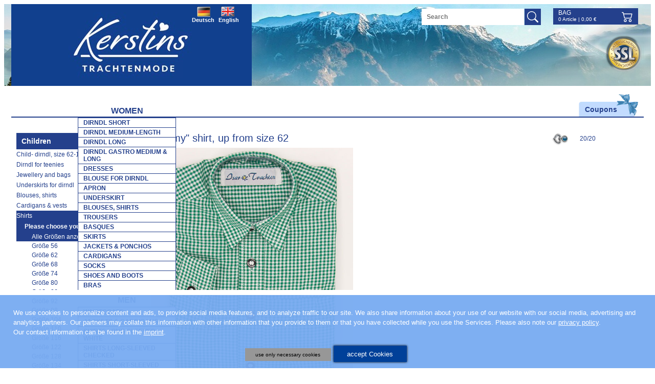

--- FILE ---
content_type: text/html; charset=UTF-8
request_url: https://www.kerstins-landhausmode.de/en/children_shirts.htm?id=137187&
body_size: 10265
content:
<!DOCTYPE html>
<html lang="en">
    <head prefix="og: http://ogp.me/ns#">        
        <title>"Simmy" shirt, up from size 62</title>
                            <meta name="viewport" content="width=310, initial-scale=1">
                <meta http-equiv="Content-Type" content="text/html; charset=utf-8">
        <meta name="robots" content="index, follow" />                            <meta http-equiv="content-language" content="de,at">
            <meta http-equiv="verify-v1" content="gDhP+KL2e2o+EjgDcu4aL6SmkRWp7S680ZBD8vaClMM=">
                <meta name="keywords" content="Kinder, Hemd, Trachten, grün">
        <meta name="description" content="Checked shirt for children.  The sleeves can be rolled up to wear it short- sleeved.  Wear it with different leather trousers for a cute bavarian style.">
        <link rel="canonical" href="/en/children_shirts/Simmy_shirt_up_from_size_62_137187.htm?"><meta property="og:type" content="website"><meta property="og:url" content="https://www.kerstins-landhausmode.de/en/children_shirts/Simmy_shirt_up_from_size_62_137187.htm?"><!--og:image:1:begin--><meta property="og:image" content="https://www.kerstins-landhausmode.de/img/a/z/137187.jpg"><meta property="og:image:type" content="image/jpeg"><meta property="og:image:width" content="593"><meta property="og:image:height" content="750"><!--og:image:1:end-->                <link rel="shortcut icon" href="/favicon.ico">
<link rel="stylesheet" type="text/css" href="/css/mods/spin.css">
<script src="/js/website/spin.umd.js"></script>
        <!--[if lte IE 7]><link rel="stylesheet" href="/ARANESLIB/yaml4.0/core/iehacks.css" type="text/css"><![endif]-->
        <script type="text/javascript">var araOpt = {dialogPosition:"bottomDlg",declineButtonText:"use only necessary cookies",acceptButtonText:"accept Cookies",privacyLinkText:"&nbsp;Please also note our <a href=\"\/en\/datenschutz.htm\">privacy policy<\/a>.",imprintLinkText:"<br>Our contact information can be found in the <a href=\"\/en\/Info_obligations.htm\">imprint<\/a>.",cookieLinkText:" ",headline:"Our website uses cookies",explanationText:"We use cookies to personalize content and ads, to provide social media features, and to analyze traffic to our site. We also share information about your use of our website with our social media, advertising and analytics partners. Our partners may collate this information with other information that you provide to them or that you have collected while you use the Services."}</script>        <link rel="stylesheet" href="/css/mods/klmcookie.css">
<link rel="stylesheet" href="/ARANESLIB/yaml4.0/core/base.min.css">
<link rel="stylesheet" href="/ARANESLIB/yaml4.0/forms/default-theme.css">
<link rel="stylesheet" href="/ARANESLIB/yaml3/core/commonaranes.css">
<link rel="stylesheet" href="/ARANESLIB/dropdown/css/dropdown.css">
<link rel="stylesheet" href="/ARANESLIB/dropdown/css/dropdown.vertical.css">
<link rel="stylesheet" href="/css/screen/navigation.css">
<link rel="stylesheet" href="/css/screen/basemod.css">
<link rel="stylesheet" href="/css/screen/content.css">
<link rel="stylesheet" href="/ARANESLIB/yaml4.0/print/print.css">
<link rel="stylesheet" href="/css/magnific-popup.1.0.0.css">
<link rel="stylesheet" href="/css/mods/xit.css">
<link rel="stylesheet" href="/ARANESLIB/jquery/fancybox-2.0.4/jquery.fancybox.css">
<script src="/js/ARANESLIB/dsgvo/dsgvoconsent.js"></script>
<script src="/js/ARANESLIB/dsgvo/dsgvoconsentstart.js"></script>
<script src="/ARANESLIB/html5shiv/html5shiv.js"></script>
<script src="/ARANESLIB/jquery/jquery-1.8.0.min.js"></script>
<script src="/ARANESLIB/jquery/tmpl.min.js"></script>
<script src="/js/website/lib.js"></script>
<script src="/js/modernizr.custom.54237.js"></script>
<script src="/js/magnific.custom.1.0.0.minify.js"></script>
<script src="/js/website/xit.js"></script>
<script src="/ARANESLIB/jquery/fancybox-2.0.4/jquery.fancybox.pack.js"></script>
<script src="/js/website/fancybox.js"></script>
                                <!-- Start GoogleTagManager CODE -->
                <!-- End GoogleTagManager CODE -->
    </head>
    <body id="cms" class="  withLeft"   >
        <div class="bodywrapper">
            <div class="bodywrapper2">
                <div class="ym-wrapper linearize-level-1 linearize-level-2">
                    <header class="ym-noprint">
                        <a href="/en/" title="Startseite" class="logo"></a>
                        <div class="topbanner ssl">
                            <div class="wrapper">
                                <div class="container">
                                    <b>SSL-Encryption</b>
                                    <p>Secure transmission of your order data due to 128bit SSL coding.</p>
                                </div>
                            </div>
                        </div>
                                                <div id="lgselect">
                                                            <a class="flag_de flag_on" href="/">Deutsch</a>
                                <a class="flag_en" href="/en/">English</a>
                                                    </div>
                        <div class="onlyMobile forcer" id="firstForcer" style="display:none;">
                            <a id="shMobileSearch" class="shMobileIcon" href="#formsearch" onclick="searchShow();" alt="Search" title="Search"></a>
                            <a id="shMobileNav" class="shMobileIcon" href="#hnav" onclick="menuShow();" alt="" title=""></a>
                            <a id="shMobileWarenkorb" class="shMobileIcon" href="/en/warenkorb.htm?" alt="Bag" title="Bag"></a>
                            <div class="shMobileIconAbs"></div>
                            <div class="shMobileIconAfter"></div>
                        </div>
                        <div class="mobileCutter"></div>
                        <form action="/en/suche.htm" class="searchbg">
                            <input type="text" name="q" class="searchinput" placeholder="Search" value="">
                            <input type="submit" class="searchsubmit" value="">
                        </form>
                        <div id="couponpromo"><a href="/en/gutscheine.htm"><span>Coupons</span></a></div>
                        
                        <div class="topbasket">
                            <div class="headbasketbg">
                                <a href="/en/warenkorb.htm??" class="headbasket">Bag<span></span></a>
                                <div class="baskettotal"><span class="num">0</span>&nbsp;Article | <span class="sum">0,00</span>&nbsp;&euro;</div>
                            </div>
                        </div>
                        <div id="hnav">
                            <ul class="dropdown"><li class="flyout cms_id_170"><a href="/en/women.htm" class="flyout cms_id_170"><span class="170">Women</span></a>
<ul><li><a href="/en/short_dirndl.htm"><span class="171">Dirndl short</span></a></li>

<li><a href="/en/dirndl_medium_length.htm"><span class="245">Dirndl medium-length</span></a></li>

<li><a href="/en/long_dirndl.htm"><span class="172">Dirndl long</span></a></li>

<li><a href="/en/dirndl_gastro_midi_long.htm"><span class="359">Dirndl gastro medium &amp; long</span></a></li>

<li><a href="/en/dresses.htm"><span class="361">Dresses</span></a></li>

<li><a href="/en/woman_dirndl_blouse.htm"><span class="175">Blouse for dirndl</span></a></li>

<li><a href="/en/apron.htm"><span class="180">Apron</span></a></li>

<li><a href="/en/woman_underskirt.htm"><span class="181">Underskirt</span></a></li>

<li><a href="/en/woman_blouses_shirts.htm"><span class="213">Blouses, shirts</span></a></li>

<li><a href="/en/woman_trousers.htm"><span class="179">Trousers</span></a></li>

<li><a href="/en/basques.htm"><span class="176">basques</span></a></li>

<li><a href="/en/woman_skirt.htm"><span class="177">Skirts</span></a></li>

<li><a href="/en/woman_jacket.htm"><span class="178">Jackets &amp; ponchos</span></a></li>

<li><a href="/en/woman_cardigans.htm"><span class="208">Cardigans</span></a></li>

<li><a href="/en/woman_socks.htm"><span class="182">Socks</span></a></li>

<li><a href="/en/woman_shoes_boots.htm"><span class="199">Shoes and boots</span></a></li>

<li><a href="/en/bra.htm"><span class="289">Bras </span></a></li>
</ul><!-- {articlesubnav2} --></li>

<li class="flyout cms_id_191"><a href="/en/men_gentlemen.htm" class="flyout cms_id_191"><span class="191">Men</span></a>
<ul><li><a href="/en/man_waistcoats.htm"><span class="195">Waistcoats</span></a></li>

<li><a href="/en/man_jackets.htm"><span class="234">Jackets &amp; cardigans</span></a></li>

<li><a href="/en/shirts_longsleeved_white.htm"><span class="340">Shirts long-sleeved white</span></a></li>

<li><a href="/en/man_shirts_longsleeved.htm"><span class="193">Shirts long-sleeved checked</span></a></li>

<li><a href="/en/man_shirts_shortsleeved.htm"><span class="297">Shirts short-sleeved</span></a></li>

<li><a href="/en/man_short_trousers.htm"><span class="306">Short leather trousers</span></a></li>

<li><a href="/en/man_knee_length_trousers.htm"><span class="307">Knee-length leather trousers</span></a></li>

<li><a href="/en/man_long_trousers.htm"><span class="308">Long leather trousers</span></a></li>

<li><a href="/en/man_socks.htm"><span class="197">Socks</span></a></li>

<li><a href="/en/man_shoes_boots.htm"><span class="200">Shoes, boots</span></a></li>

<li><a href="/en/man_jewellery.htm"><span class="207">Jewellery</span></a></li>

<li><a href="/en/hats_belts_suspenders.htm"><span class="329">Hats,belts,suspenders</span></a></li>
</ul><!-- {articlesubnav2} --></li>

<li class="act cms_id_183 flyout cms_id_183"><a href="/en/children_clothes.htm" class="act cms_id_183 flyout cms_id_183"><span class="183">Children</span></a>
<ul><li><a href="/en/children_dirndl_dresses.htm"><span class="184">Child- dirndl, size 62-164</span></a></li>

<li><a href="/en/dirndl_teenie.htm"><span class="296">Dirndl for teenies</span></a></li>

<li><a href="/en/children_jewellery.htm"><span class="264">Jewellery and bags</span></a></li>

<li><a href="/en/children_underskirt.htm"><span class="241">Underskirts for dirndl</span></a></li>

<li><a href="/en/children_blouses_shirts.htm"><span class="185">Blouses, shirts</span></a></li>

<li><a href="/en/children_cardigans.htm"><span class="209">Cardigans &amp; vests</span></a></li>

<li class="act cms_id_187"><a href="/en/children_shirts.htm" class="act cms_id_187"><span class="187">Shirts</span></a>
<!-- {articlesubnav3} --></li>

<li><a href="/en/children_leather_trousers.htm"><span class="188">Trousers</span></a></li>

<li><a href="/en/children_hat.htm"><span class="189">Hats</span></a></li>

<li><a href="/en/children_socks.htm"><span class="190">Socks</span></a></li>

<li><a href="/en/children_shoes_boots.htm"><span class="201">Shoes and boots</span></a></li>
</ul><!-- {articlesubnav2} --></li>

<li class="flyout cms_id_202"><a href="/en/woman_jewellery.htm" class="flyout cms_id_202"><span class="202">Jewellery</span></a>
<ul><li><a href="/en/woman_necklaces.htm"><span class="239">Necklaces</span></a></li>

<li><a href="/en/necklaces_edelweiss.htm"><span class="286">Necklaces edelweiss</span></a></li>

<li><a href="/en/necklaces_hearts.htm"><span class="287">Necklaces with hearts</span></a></li>

<li><a href="/en/woman_choker.htm"><span class="226">Chokers</span></a></li>

<li><a href="/en/woman_earrings_earstud.htm"><span class="205">Earrings, ear stud</span></a></li>

<li><a href="/en/woman_bracelet.htm"><span class="204">Bracelets </span></a></li>

<li><a href="/en/pendants_clips.htm"><span class="236">Sticker and clips</span></a></li>
</ul><!-- {articlesubnav2} --></li>

<li class="flyout cms_id_222"><a href="/en/accessories.htm" class="flyout cms_id_222"><span class="222">Accessories</span></a>
<ul><li><a href="/en/woman_charivari_belt.htm"><span class="220">Charivaris, belts</span></a></li>

<li><a href="/en/bag_backpack.htm"><span class="225">Bags</span></a></li>

<li><a href="/en/woman_fun_hat.htm"><span class="228">Hats, hats for fun</span></a></li>

<li><a href="/en/haarkranz_hutfeder.htm"><span class="332">Headbands &amp; feathers</span></a></li>

<li><a href="/en/neckerchief.htm"><span class="224">Neckerchiefs</span></a></li>

<li><a href="/en/woman_shawl.htm"><span class="223">Shawls</span></a></li>

<li><a href="/en/care_products_spares.htm"><span class="240">Care products and spares</span></a></li>

<li><a href="/en/suspenders.htm"><span class="243">Suspenders</span></a></li>

<li><a href="/en/gutscheine.htm"><span class="290">Coupons</span></a></li>
</ul><!-- {articlesubnav2} --></li>

<li class="flyout cms_id_291"><a href="/en/special_offers_sale.htm" class="flyout cms_id_291"><span class="291">%%% SALE</span></a>
<ul><li><a href="/en/sale_women.htm"><span class="292">Sale-  women</span></a></li>

<li><a href="/en/sale_children.htm"><span class="293">Sale- children</span></a></li>

<li><a href="/en/sale_men.htm"><span class="294">Sale- men</span></a></li>
</ul><!-- {articlesubnav2} --></li>
</ul>                            <div id="hnavafter"></div>
                        </div>
                    </header>
                    <div class="frSpacer">
                        <div id="main">
                            <div class="ym-column">
                                <div class="ym-col1">
                                    <div class="ym-cbox">
                                        <div id="content">
                                            <div id="articledetail">
            <script type="application/ld+json">
{
"@context": "https://schema.org/",
"@type": "Product",
"url": "https://www.kerstins-landhausmode.de/en/children_shirts/Simmy_shirt_up_from_size_62_137187.htm?",
"productID": "137187",
"image": "https://www.kerstins-landhausmode.de/img/a/z/137187.jpg",
"manufacturer": "Isar Trachten",
"inProductGroupWithID":"137187",
"category": "Shirts",
"name": "\"Simmy\" shirt, up from size 62",
"description": "Checked shirt for children.

The sleeves can be rolled up to wear it short- sleeved.

Wear it with different leather trousers for a cute bavarian style.",
"itemCondition": "NewCondition",
"mpn": "",
"sku": "",
"offers": {
"@type": "offer",
"priceCurrency": "EUR",
"url": "https://www.kerstins-landhausmode.de/en/children_shirts/Simmy_shirt_up_from_size_62_137187.htm?",
"availability":"https://schema.org/InStock",
"acceptedPaymentMethod": "[{\"url\": \"http://purl.org/goodrelations/v1#PayPal\"},{\"url\": \"http://purl.org/goodrelations/v1#ByBankTransferInAdvance\"},{\"url\": \"http://purl.org/goodrelations/v1#COD\"}]",
"price": "15.90"
}
}
</script>
<script type="application/ld+json">
{
"@context": "https://schema.org/",
"@type": "Product",
"url": "https://www.kerstins-landhausmode.de/en/children_shirts/Simmy_shirt_up_from_size_62_137187.htm?size=62",
"productID": "137187",
"image": "https://www.kerstins-landhausmode.de/img/a/z/137187.jpg",
"manufacturer": "Isar Trachten",
"inProductGroupWithID":"137187",
"size":"62",
"category": "Shirts",
"name": "\"Simmy\" shirt, up from size 62",
"description": "Checked shirt for children.

The sleeves can be rolled up to wear it short- sleeved.

Wear it with different leather trousers for a cute bavarian style.",
"itemCondition": "NewCondition",
"mpn": "",
"sku": "",
"offers": {
"@type": "offer",
"priceCurrency": "EUR",
"url": "https://www.kerstins-landhausmode.de/en/children_shirts/Simmy_shirt_up_from_size_62_137187.htm?",
"availability":"https://schema.org/InStock",
"acceptedPaymentMethod": "[{\"url\": \"http://purl.org/goodrelations/v1#PayPal\"},{\"url\": \"http://purl.org/goodrelations/v1#ByBankTransferInAdvance\"},{\"url\": \"http://purl.org/goodrelations/v1#COD\"}]",
"price": "15.9"
}
}
</script>
<script type="application/ld+json">
{
"@context": "https://schema.org/",
"@type": "Product",
"url": "https://www.kerstins-landhausmode.de/en/children_shirts/Simmy_shirt_up_from_size_62_137187.htm?size=68",
"productID": "137187",
"image": "https://www.kerstins-landhausmode.de/img/a/z/137187.jpg",
"manufacturer": "Isar Trachten",
"inProductGroupWithID":"137187",
"size":"68",
"category": "Shirts",
"name": "\"Simmy\" shirt, up from size 62",
"description": "Checked shirt for children.

The sleeves can be rolled up to wear it short- sleeved.

Wear it with different leather trousers for a cute bavarian style.",
"itemCondition": "NewCondition",
"mpn": "",
"sku": "",
"offers": {
"@type": "offer",
"priceCurrency": "EUR",
"url": "https://www.kerstins-landhausmode.de/en/children_shirts/Simmy_shirt_up_from_size_62_137187.htm?",
"availability":"https://schema.org/OutOfStock",
"acceptedPaymentMethod": "[{\"url\": \"http://purl.org/goodrelations/v1#PayPal\"},{\"url\": \"http://purl.org/goodrelations/v1#ByBankTransferInAdvance\"},{\"url\": \"http://purl.org/goodrelations/v1#COD\"}]",
"price": "15.9"
}
}
</script>
<script type="application/ld+json">
{
"@context": "https://schema.org/",
"@type": "Product",
"url": "https://www.kerstins-landhausmode.de/en/children_shirts/Simmy_shirt_up_from_size_62_137187.htm?size=74",
"productID": "137187",
"image": "https://www.kerstins-landhausmode.de/img/a/z/137187.jpg",
"manufacturer": "Isar Trachten",
"inProductGroupWithID":"137187",
"size":"74",
"category": "Shirts",
"name": "\"Simmy\" shirt, up from size 62",
"description": "Checked shirt for children.

The sleeves can be rolled up to wear it short- sleeved.

Wear it with different leather trousers for a cute bavarian style.",
"itemCondition": "NewCondition",
"mpn": "",
"sku": "",
"offers": {
"@type": "offer",
"priceCurrency": "EUR",
"url": "https://www.kerstins-landhausmode.de/en/children_shirts/Simmy_shirt_up_from_size_62_137187.htm?",
"availability":"https://schema.org/OutOfStock",
"acceptedPaymentMethod": "[{\"url\": \"http://purl.org/goodrelations/v1#PayPal\"},{\"url\": \"http://purl.org/goodrelations/v1#ByBankTransferInAdvance\"},{\"url\": \"http://purl.org/goodrelations/v1#COD\"}]",
"price": "15.9"
}
}
</script>
<script type="application/ld+json">
{
"@context": "https://schema.org/",
"@type": "Product",
"url": "https://www.kerstins-landhausmode.de/en/children_shirts/Simmy_shirt_up_from_size_62_137187.htm?size=80",
"productID": "137187",
"image": "https://www.kerstins-landhausmode.de/img/a/z/137187.jpg",
"manufacturer": "Isar Trachten",
"inProductGroupWithID":"137187",
"size":"80",
"category": "Shirts",
"name": "\"Simmy\" shirt, up from size 62",
"description": "Checked shirt for children.

The sleeves can be rolled up to wear it short- sleeved.

Wear it with different leather trousers for a cute bavarian style.",
"itemCondition": "NewCondition",
"mpn": "",
"sku": "",
"offers": {
"@type": "offer",
"priceCurrency": "EUR",
"url": "https://www.kerstins-landhausmode.de/en/children_shirts/Simmy_shirt_up_from_size_62_137187.htm?",
"availability":"https://schema.org/OutOfStock",
"acceptedPaymentMethod": "[{\"url\": \"http://purl.org/goodrelations/v1#PayPal\"},{\"url\": \"http://purl.org/goodrelations/v1#ByBankTransferInAdvance\"},{\"url\": \"http://purl.org/goodrelations/v1#COD\"}]",
"price": "15.9"
}
}
</script>
<script type="application/ld+json">
{
"@context": "https://schema.org/",
"@type": "Product",
"url": "https://www.kerstins-landhausmode.de/en/children_shirts/Simmy_shirt_up_from_size_62_137187.htm?size=86",
"productID": "137187",
"image": "https://www.kerstins-landhausmode.de/img/a/z/137187.jpg",
"manufacturer": "Isar Trachten",
"inProductGroupWithID":"137187",
"size":"86",
"category": "Shirts",
"name": "\"Simmy\" shirt, up from size 62",
"description": "Checked shirt for children.

The sleeves can be rolled up to wear it short- sleeved.

Wear it with different leather trousers for a cute bavarian style.",
"itemCondition": "NewCondition",
"mpn": "",
"sku": "",
"offers": {
"@type": "offer",
"priceCurrency": "EUR",
"url": "https://www.kerstins-landhausmode.de/en/children_shirts/Simmy_shirt_up_from_size_62_137187.htm?",
"availability":"https://schema.org/OutOfStock",
"acceptedPaymentMethod": "[{\"url\": \"http://purl.org/goodrelations/v1#PayPal\"},{\"url\": \"http://purl.org/goodrelations/v1#ByBankTransferInAdvance\"},{\"url\": \"http://purl.org/goodrelations/v1#COD\"}]",
"price": "15.9"
}
}
</script>
<script type="application/ld+json">
{
"@context": "https://schema.org/",
"@type": "Product",
"url": "https://www.kerstins-landhausmode.de/en/children_shirts/Simmy_shirt_up_from_size_62_137187.htm?size=92",
"productID": "137187",
"image": "https://www.kerstins-landhausmode.de/img/a/z/137187.jpg",
"manufacturer": "Isar Trachten",
"inProductGroupWithID":"137187",
"size":"92",
"category": "Shirts",
"name": "\"Simmy\" shirt, up from size 62",
"description": "Checked shirt for children.

The sleeves can be rolled up to wear it short- sleeved.

Wear it with different leather trousers for a cute bavarian style.",
"itemCondition": "NewCondition",
"mpn": "",
"sku": "",
"offers": {
"@type": "offer",
"priceCurrency": "EUR",
"url": "https://www.kerstins-landhausmode.de/en/children_shirts/Simmy_shirt_up_from_size_62_137187.htm?",
"availability":"https://schema.org/OutOfStock",
"acceptedPaymentMethod": "[{\"url\": \"http://purl.org/goodrelations/v1#PayPal\"},{\"url\": \"http://purl.org/goodrelations/v1#ByBankTransferInAdvance\"},{\"url\": \"http://purl.org/goodrelations/v1#COD\"}]",
"price": "15.9"
}
}
</script>
<script type="application/ld+json">
{
"@context": "https://schema.org/",
"@type": "Product",
"url": "https://www.kerstins-landhausmode.de/en/children_shirts/Simmy_shirt_up_from_size_62_137187.htm?size=98",
"productID": "137187",
"image": "https://www.kerstins-landhausmode.de/img/a/z/137187.jpg",
"manufacturer": "Isar Trachten",
"inProductGroupWithID":"137187",
"size":"98",
"category": "Shirts",
"name": "\"Simmy\" shirt, up from size 62",
"description": "Checked shirt for children.

The sleeves can be rolled up to wear it short- sleeved.

Wear it with different leather trousers for a cute bavarian style.",
"itemCondition": "NewCondition",
"mpn": "",
"sku": "",
"offers": {
"@type": "offer",
"priceCurrency": "EUR",
"url": "https://www.kerstins-landhausmode.de/en/children_shirts/Simmy_shirt_up_from_size_62_137187.htm?",
"availability":"https://schema.org/OutOfStock",
"acceptedPaymentMethod": "[{\"url\": \"http://purl.org/goodrelations/v1#PayPal\"},{\"url\": \"http://purl.org/goodrelations/v1#ByBankTransferInAdvance\"},{\"url\": \"http://purl.org/goodrelations/v1#COD\"}]",
"price": "17.9"
}
}
</script>
<script type="application/ld+json">
{
"@context": "https://schema.org/",
"@type": "Product",
"url": "https://www.kerstins-landhausmode.de/en/children_shirts/Simmy_shirt_up_from_size_62_137187.htm?size=104",
"productID": "137187",
"image": "https://www.kerstins-landhausmode.de/img/a/z/137187.jpg",
"manufacturer": "Isar Trachten",
"inProductGroupWithID":"137187",
"size":"104",
"category": "Shirts",
"name": "\"Simmy\" shirt, up from size 62",
"description": "Checked shirt for children.

The sleeves can be rolled up to wear it short- sleeved.

Wear it with different leather trousers for a cute bavarian style.",
"itemCondition": "NewCondition",
"mpn": "",
"sku": "",
"offers": {
"@type": "offer",
"priceCurrency": "EUR",
"url": "https://www.kerstins-landhausmode.de/en/children_shirts/Simmy_shirt_up_from_size_62_137187.htm?",
"availability":"https://schema.org/InStock",
"acceptedPaymentMethod": "[{\"url\": \"http://purl.org/goodrelations/v1#PayPal\"},{\"url\": \"http://purl.org/goodrelations/v1#ByBankTransferInAdvance\"},{\"url\": \"http://purl.org/goodrelations/v1#COD\"}]",
"price": "17.9"
}
}
</script>
<script type="application/ld+json">
{
"@context": "https://schema.org/",
"@type": "Product",
"url": "https://www.kerstins-landhausmode.de/en/children_shirts/Simmy_shirt_up_from_size_62_137187.htm?size=110",
"productID": "137187",
"image": "https://www.kerstins-landhausmode.de/img/a/z/137187.jpg",
"manufacturer": "Isar Trachten",
"inProductGroupWithID":"137187",
"size":"110",
"category": "Shirts",
"name": "\"Simmy\" shirt, up from size 62",
"description": "Checked shirt for children.

The sleeves can be rolled up to wear it short- sleeved.

Wear it with different leather trousers for a cute bavarian style.",
"itemCondition": "NewCondition",
"mpn": "",
"sku": "",
"offers": {
"@type": "offer",
"priceCurrency": "EUR",
"url": "https://www.kerstins-landhausmode.de/en/children_shirts/Simmy_shirt_up_from_size_62_137187.htm?",
"availability":"https://schema.org/OutOfStock",
"acceptedPaymentMethod": "[{\"url\": \"http://purl.org/goodrelations/v1#PayPal\"},{\"url\": \"http://purl.org/goodrelations/v1#ByBankTransferInAdvance\"},{\"url\": \"http://purl.org/goodrelations/v1#COD\"}]",
"price": "17.9"
}
}
</script>
<script type="application/ld+json">
{
"@context": "https://schema.org/",
"@type": "Product",
"url": "https://www.kerstins-landhausmode.de/en/children_shirts/Simmy_shirt_up_from_size_62_137187.htm?size=116",
"productID": "137187",
"image": "https://www.kerstins-landhausmode.de/img/a/z/137187.jpg",
"manufacturer": "Isar Trachten",
"inProductGroupWithID":"137187",
"size":"116",
"category": "Shirts",
"name": "\"Simmy\" shirt, up from size 62",
"description": "Checked shirt for children.

The sleeves can be rolled up to wear it short- sleeved.

Wear it with different leather trousers for a cute bavarian style.",
"itemCondition": "NewCondition",
"mpn": "",
"sku": "",
"offers": {
"@type": "offer",
"priceCurrency": "EUR",
"url": "https://www.kerstins-landhausmode.de/en/children_shirts/Simmy_shirt_up_from_size_62_137187.htm?",
"availability":"https://schema.org/OutOfStock",
"acceptedPaymentMethod": "[{\"url\": \"http://purl.org/goodrelations/v1#PayPal\"},{\"url\": \"http://purl.org/goodrelations/v1#ByBankTransferInAdvance\"},{\"url\": \"http://purl.org/goodrelations/v1#COD\"}]",
"price": "17.9"
}
}
</script>
<script type="application/ld+json">
{
"@context": "https://schema.org/",
"@type": "Product",
"url": "https://www.kerstins-landhausmode.de/en/children_shirts/Simmy_shirt_up_from_size_62_137187.htm?size=128",
"productID": "137187",
"image": "https://www.kerstins-landhausmode.de/img/a/z/137187.jpg",
"manufacturer": "Isar Trachten",
"inProductGroupWithID":"137187",
"size":"128",
"category": "Shirts",
"name": "\"Simmy\" shirt, up from size 62",
"description": "Checked shirt for children.

The sleeves can be rolled up to wear it short- sleeved.

Wear it with different leather trousers for a cute bavarian style.",
"itemCondition": "NewCondition",
"mpn": "",
"sku": "",
"offers": {
"@type": "offer",
"priceCurrency": "EUR",
"url": "https://www.kerstins-landhausmode.de/en/children_shirts/Simmy_shirt_up_from_size_62_137187.htm?",
"availability":"https://schema.org/OutOfStock",
"acceptedPaymentMethod": "[{\"url\": \"http://purl.org/goodrelations/v1#PayPal\"},{\"url\": \"http://purl.org/goodrelations/v1#ByBankTransferInAdvance\"},{\"url\": \"http://purl.org/goodrelations/v1#COD\"}]",
"price": "17.9"
}
}
</script>
<script type="application/ld+json">
{
"@context": "https://schema.org/",
"@type": "Product",
"url": "https://www.kerstins-landhausmode.de/en/children_shirts/Simmy_shirt_up_from_size_62_137187.htm?size=140",
"productID": "137187",
"image": "https://www.kerstins-landhausmode.de/img/a/z/137187.jpg",
"manufacturer": "Isar Trachten",
"inProductGroupWithID":"137187",
"size":"140",
"category": "Shirts",
"name": "\"Simmy\" shirt, up from size 62",
"description": "Checked shirt for children.

The sleeves can be rolled up to wear it short- sleeved.

Wear it with different leather trousers for a cute bavarian style.",
"itemCondition": "NewCondition",
"mpn": "",
"sku": "",
"offers": {
"@type": "offer",
"priceCurrency": "EUR",
"url": "https://www.kerstins-landhausmode.de/en/children_shirts/Simmy_shirt_up_from_size_62_137187.htm?",
"availability":"https://schema.org/OutOfStock",
"acceptedPaymentMethod": "[{\"url\": \"http://purl.org/goodrelations/v1#PayPal\"},{\"url\": \"http://purl.org/goodrelations/v1#ByBankTransferInAdvance\"},{\"url\": \"http://purl.org/goodrelations/v1#COD\"}]",
"price": "17.9"
}
}
</script>
<script type="application/ld+json">
{
"@context": "https://schema.org/",
"@type": "Product",
"url": "https://www.kerstins-landhausmode.de/en/children_shirts/Simmy_shirt_up_from_size_62_137187.htm?size=152",
"productID": "137187",
"image": "https://www.kerstins-landhausmode.de/img/a/z/137187.jpg",
"manufacturer": "Isar Trachten",
"inProductGroupWithID":"137187",
"size":"152",
"category": "Shirts",
"name": "\"Simmy\" shirt, up from size 62",
"description": "Checked shirt for children.

The sleeves can be rolled up to wear it short- sleeved.

Wear it with different leather trousers for a cute bavarian style.",
"itemCondition": "NewCondition",
"mpn": "",
"sku": "",
"offers": {
"@type": "offer",
"priceCurrency": "EUR",
"url": "https://www.kerstins-landhausmode.de/en/children_shirts/Simmy_shirt_up_from_size_62_137187.htm?",
"availability":"https://schema.org/OutOfStock",
"acceptedPaymentMethod": "[{\"url\": \"http://purl.org/goodrelations/v1#PayPal\"},{\"url\": \"http://purl.org/goodrelations/v1#ByBankTransferInAdvance\"},{\"url\": \"http://purl.org/goodrelations/v1#COD\"}]",
"price": "17.9"
}
}
</script>
<script type="application/ld+json">
{
"@context": "https://schema.org/",
"@type": "Product",
"url": "https://www.kerstins-landhausmode.de/en/children_shirts/Simmy_shirt_up_from_size_62_137187.htm?size=164",
"productID": "137187",
"image": "https://www.kerstins-landhausmode.de/img/a/z/137187.jpg",
"manufacturer": "Isar Trachten",
"inProductGroupWithID":"137187",
"size":"164",
"category": "Shirts",
"name": "\"Simmy\" shirt, up from size 62",
"description": "Checked shirt for children.

The sleeves can be rolled up to wear it short- sleeved.

Wear it with different leather trousers for a cute bavarian style.",
"itemCondition": "NewCondition",
"mpn": "",
"sku": "",
"offers": {
"@type": "offer",
"priceCurrency": "EUR",
"url": "https://www.kerstins-landhausmode.de/en/children_shirts/Simmy_shirt_up_from_size_62_137187.htm?",
"availability":"https://schema.org/OutOfStock",
"acceptedPaymentMethod": "[{\"url\": \"http://purl.org/goodrelations/v1#PayPal\"},{\"url\": \"http://purl.org/goodrelations/v1#ByBankTransferInAdvance\"},{\"url\": \"http://purl.org/goodrelations/v1#COD\"}]",
"price": "19.9"
}
}
</script>
<script type="application/ld+json">
{
"@context": "https://schema.org/",
"@type": "Product",
"url": "https://www.kerstins-landhausmode.de/en/children_shirts/Simmy_shirt_up_from_size_62_137187.htm?size=176",
"productID": "137187",
"image": "https://www.kerstins-landhausmode.de/img/a/z/137187.jpg",
"manufacturer": "Isar Trachten",
"inProductGroupWithID":"137187",
"size":"176",
"category": "Shirts",
"name": "\"Simmy\" shirt, up from size 62",
"description": "Checked shirt for children.

The sleeves can be rolled up to wear it short- sleeved.

Wear it with different leather trousers for a cute bavarian style.",
"itemCondition": "NewCondition",
"mpn": "",
"sku": "",
"offers": {
"@type": "offer",
"priceCurrency": "EUR",
"url": "https://www.kerstins-landhausmode.de/en/children_shirts/Simmy_shirt_up_from_size_62_137187.htm?",
"availability":"https://schema.org/OutOfStock",
"acceptedPaymentMethod": "[{\"url\": \"http://purl.org/goodrelations/v1#PayPal\"},{\"url\": \"http://purl.org/goodrelations/v1#ByBankTransferInAdvance\"},{\"url\": \"http://purl.org/goodrelations/v1#COD\"}]",
"price": "19.9"
}
}
</script>
        <div id="articlenav">
                    <a class="back" href="/en/children_shirts.htm?id=134777&num=19&"></a>
        
                <span class="counter">20/20</span>

    </div>

    <h1>&quot;Simmy&quot; shirt, up from size 62</h1>

                <div id="thumbsTouch" style="display:none;">
                            <a href="/img/a/z/137187.jpg">
                    <img src="/img/a/t/137187.jpg" width="95" height="120" border="0" alt="&quot;Simmy&quot; shirt, up from size 62">
                </a>
                    </div>
    
    <div class="ym-grid">
        <div class="ym-g50 ym-gl">
            <a id="mobileBigPic" class="fancybox" href="/bin/articlegallery.php?article_id=137187" title='137187 "Simmy" shirt, up from size 62'><img src="/img/a/z/137187.jpg" id="mainimg" alt="&quot;Simmy&quot; shirt, up from size 62 - Bild vergrößern"></a>
            <div id="zoominfo"><span class="btn_zoom"></span>Click on the picture to zoom.</div>

            <div class="ym-clearfix mobileDown" style="padding-top: 16px;">
                <div style="float:left;">Like:</div>
                <div style="float:left; padding-left: 8px;"><a href="http://twitter.com/share?original_referer=https://www.kerstins-landhausmode.de/en/children_shirts/Simmy_shirt_up_from_size_62_137187.htm?&text=Simmy+shirt%2C+up+from+size+62" target="_blank" ><img src="/img/ly/tw_share.gif" alt="Twitter Share" title="Twitter Share"></a></div>                     
                <div style="float:left; padding-left: 8px;"><a href="http://www.facebook.com/share.php?u=https://www.kerstins-landhausmode.de/en/children_shirts/Simmy_shirt_up_from_size_62_137187.htm?&amp;bodytext=Simmy+shirt%2C+up+from+size+62"  target="_blank" ><img src="/img/ly/fb_share.gif" alt="Facebook Share" title="Facebook Share"></a></div>                                                     
                <div style="float:left; padding-left: 8px;"><g:plusone size="standard" count="false"></g:plusone></div>
            </div>

                            <div class="crossselling mobileDown">
                                                                        <div class="crossselling1">
                                <h2>We recommend you to match:</h2>
                                <div class="ym-clearfix">
                                                                            <div class="item">
                                            <a title="&quot;Dennis&quot; Strickjacke (132113)" href="/en/children_cardigans.htm?id=132113&"><img src="/img/a/t/132113.jpg" width="95" height="120"></a>
                                        </div>
                                                                            <div class="item">
                                            <a title="&quot;Bruno&quot; Kniebund- Lederhose (132109)" href="/en/children_leather_trousers.htm?id=132109&"><img src="/img/a/t/132109.jpg" width="95" height="120"></a>
                                        </div>
                                                                            <div class="item">
                                            <a title="&quot;Unterroth&quot; Samtweste gr&uuml;n (140147)" href="/en/children_cardigans.htm?id=140147&"><img src="/img/a/t/140147.jpg" width="95" height="120"></a>
                                        </div>
                                                                    </div>
                            </div>
                                                            </div>
            
        </div>
        <div class="ym-g50 ym-gr">
            <div class="ym-gbox">
                <div class="articlename"><b>&quot;Simmy&quot; shirt, up from size 62</b></div>
                                <div class="articleinfo">
                                            <div class="farbe">Colour: green</div>
                                                            <div class="brand"> Isar Trachten</div>		  
                    <div class="nr">Article No. 137187</div>
                    <div class="shippingweight">Shipping weight: 0,30kg</div>
                </div>         

                <div class="price">
                                       <div class="pricebig">&euro; 15,90*</div>
                    <div class="priceinfo">* Price from 15,90 &euro; incl. VAT, plus <a href="/en/versand_zahlung.htm">shipping costs</a>                                            </div>
                                    </div>
                                    <div class="dollarprice">
                        The price net of VAT is <b>$ 15,82</b>, according to the exchange rate of 1.184 of the European Central Bank. The conversion rate of your bank (or PayPal) may vary.                    </div>
                
                                                            <table cellpadding="0" cellspacing="0" id="addtobasket">
                            <thead>
                                <tr>
                                    <th class="optionvalue">Kindergr&ouml;&szlig;en</th>
                                    <th class="optionprice">Price</th>
                                    <th class="optionprice">&nbsp;</th>
                                    <th class="addbasket">add to shopping bag</th>
                                </tr>
                            </thead>
                            <tbody>
                                <tr class="head">
                                    <td colspan="3" class="legend">
                                        <div style="float:left;">Ready for shipping: </div>
                                        <div class="status_green">In stock </div> 
                                                                            </td>
                                    <td class="addbasket"></td>
                                </tr>

                                                                                                                                            <tr data-url="/en/warenkorb.htm?add=137187&optionvalue=62&" class="pos  available" onclick="addToCartEvent32928();">
                                            <td class="optionvalue">62 </td>
                                            <td class="optionprice">&euro; 15,90*</td>
                                            <td class="availablestatus"><div class="status_green"></div>
                                                                                            </td>
                                            <td class="addbasket">
                                                <a rel="nofollow" href="/en/warenkorb.htm?add=137187&optionvalue=62&"><img src="/img/1px.gif" width="39" height="20"></a>                                            </td>
                                        </tr>
                                                                            
                                                                    
                                        

                                                                            
                                                                    
                                        

                                                                            
                                                                    
                                        

                                                                            
                                                                    
                                        

                                                                            
                                                                    
                                        

                                                                            
                                                                    
                                        

                                                                            
                                                                                                            <tr data-url="/en/warenkorb.htm?add=137187&optionvalue=104&" class="pos  available" onclick="addToCartEvent32063();">
                                            <td class="optionvalue">104 </td>
                                            <td class="optionprice">&euro; 17,90*</td>
                                            <td class="availablestatus"><div class="status_green"></div>
                                                                                            </td>
                                            <td class="addbasket">
                                                <a rel="nofollow" href="/en/warenkorb.htm?add=137187&optionvalue=104&"><img src="/img/1px.gif" width="39" height="20"></a>                                            </td>
                                        </tr>
                                                                            
                                                                    
                                        

                                                                            
                                                                    
                                        

                                                                            
                                                                    
                                        

                                                                            
                                                                    
                                        

                                                                            
                                                                    
                                        

                                                                            
                                                                    
                                        

                                                                            
                                                                    
                                        

                                                                            
                                                                                                    <tr class="footer">
                                        <td colspan="4">
                                            If your size is not shown, it is sold out in this article.                                        </td>
                                    </tr>
                                                            </tbody>
                        </table>

                    
                    <p class="sizeinfo"><span></span>
                        Please choose our <a href="/en/groessentabelle.htm?" onclick="cntpopup('/groessentabelle.htm?popup=1&';return false;)">size-table</a> for further information about your size.                                            </p>
                
                <p class="infos"><span></span>
                    Please pay also attention to our information about <a href="/en/versand_zahlung.htm?">payment and transportation</a>.                                    </p>

                <p class="description">Checked shirt for children.<br>
<br>
The sleeves can be rolled up to wear it short- sleeved.<br>
<br>
Wear it with different leather trousers for a cute bavarian style.</p>

                                    <p><b>Material</b><br>100% cotton</p>
                
                                    <div id="pflege">
                        <p><b>Care instructions<br>
</b></p>
                        <ul>
                                                            <li>30&deg;</li>
                                                            <li>B&uuml;geln</li>
                                                    </ul>
                    </div>
                    <p class="small">
                        Please pay attention to our <a href="/pflegehinweise.htm?" onclick="cntpopup('/pflegehinweise.htm?popup=1&');return false;">care hints</a>                                                

                    </p>
                
                
                <p>* All prices incl. VAT, plus <a href="/en/versand_zahlung.htm">shipping</a>                                    </p>
            </div>
        </div>
    </div>

    <div id="mobileDownInsert" style="display:none;"></div>

            <div class="crossselling">
                                                </div>
    </div>

<script>
            
function addToCartEvent32928(){if(typeof gtag === "function") gtag("event","add_to_cart",{"currency":"EUR","items":[{"item_id":"137187","item_name":"\"Simmy\" shirt, up from size 62-62","currency":"EUR","item_category":"Kinder","item_category2":"Hemden","item_brand":"Isar Trachten","quantity":1,"price":15.9000000000000003552713678800500929355621337890625}]});}
        
function addToCartEvent32063(){if(typeof gtag === "function") gtag("event","add_to_cart",{"currency":"EUR","items":[{"item_id":"137187","item_name":"\"Simmy\" shirt, up from size 62-104 ( + 2,00 \u0080 )","currency":"EUR","item_category":"Kinder","item_category2":"Hemden","item_brand":"Isar Trachten","quantity":1,"price":17.89999999999999857891452847979962825775146484375}]});}
        
    function addbasketclick() {

        if ($(this).attr('data-url')) {
            var url = $(this).attr('data-url');
        } else {
            var url = $(this).attr('href');
        }
        $.ajax({
            url: url,
            type: 'get',
            dataType: 'json',
            data: {
                ajax: 1,
                noPaywall:1
            },
            success: function (data) {

                $("#spindoc").remove();

                $('.topbasket .tooltip').each(function () {
                    $(this).remove();
                });
                $('.bnbagger .tooltip').each(function () {
                    $(this).remove();
                });
                $('#dialog').remove();


                dialog = $('<div>').attr('id', 'dialog').css({
                    top: $(window).scrollTop() + 'px'
                });

                if (data.ack === 'error') {
                    result = tmpl('tmpl-basketmsg', data);
                } else {
                    var selling = $('<div>').attr('class', 'crossselling').append($('div.crossselling1').clone());
                    var count = 0;
                    selling.find('.item').each(function () {
                        count++;
                        if (count > 5) {
                            $(this).remove();
                        }
                    });
//                    console.log(selling);
                    replace = {crossselling: selling.html()}
                    result = tmpl('tmpl-basketadddialog', replace);
                }

                $('.baskettotal span.num').html(data.result.numitems);
                $('.baskettotal span.sum').html(data.result.sumprice);
                $(dialog).html(result);
                $('body').append(dialog);
            }
        });
        return false;
    }

    function notificationClick() {
        MyParent = $(this).closest('tr.vergriffen');
//        var url = '';
//        if ($(this).data('url')) {
//            url = $(this).data('url');
//        } else {
//            url = $(this).attr('href');
//        }
        var data = {
            availtext: MyParent.data('availdt')
        };
        $('#dialog').remove();
        dialog = $('<div>').attr('id', 'dialog').data('donothide', 1).css({
            top: $(window).scrollTop() + 'px'
        });

        result = tmpl('tmpl-notificationrequestdialog', data);
        $(dialog).html(result);
//        $(dialog).find('.notificationForm').attr('action',url);
        $(dialog).find('.inputArticleId').val(MyParent.data('articleid'));
        $(dialog).find('.inputArticleOptionId').val(MyParent.data('articleoptionid'));
        $(dialog).find('.inputArticleOptionValue').val(MyParent.data('optionvalue'));

        $('body').append(dialog);
        return false;
    }

    $(function () {
        $('table#addtobasket tbody tr:odd').addClass('odd');
        $('table#addtobasket tbody tr:even').addClass('even');

        $(document).on('click', '#dialog', function () {
            if ($(this).data('donothide') != '1') {
                $(this).remove();
            }
        });

        $(document).on('click', 'table#addtobasket tbody tr.available', addbasketclick);
        $(document).on('click', 'a.btn_addbasket', addbasketclick);

        $(document).on('click', 'table#addtobasket tbody tr.vergriffen', notificationClick);


        $(document).on('submit', '.notificationForm', function (event) {
            event.preventDefault();
            var form = $(this);
            var url = form.attr('action');
            $.ajax({
                url: url,
                type: 'post',
                dataType: 'json',
                data: {
                    input: form.serialize(),
                    ajax: 1
                },
                success: function (data) {
                    console.log(data);
                    $('.topbasket .tooltip').each(function () {
                        $(this).remove();
                    });
                    $('.bnbagger .tooltip').each(function () {
                        $(this).remove();
                    });
                    $('#dialog').remove();

                    dialog = $('<div>').attr('id', 'dialog').css({
                        top: $(window).scrollTop() + 'px'
                    });

//                    $(dialog).find('.notificationForm').attr('action',url);
//                    $(dialog).find('.inputArticleId').val(data.articleid);
//                    $(dialog).find('.inputArticleOptionId').val(data.articleoptionid);
//                    $(dialog).find('.inputArticleOptionValue').val(data.optionvalue)                    

                    if (data.ack === 'error') {
//                        result = tmpl('tmpl-basketmsg', data);
                        result = tmpl('tmpl-notificationrequestdialog', data);
                    } else {
                        result = tmpl('tmpl-notificationrequestdialog', data);
                    }
                    $(dialog).data('donothide', 1);
                    $(dialog).html(result);
                    $(dialog).find('#notificationText').hide();
                    $(dialog).find('.btncontainer').hide();
                    $('body').append(dialog);
                },
                error: function (data, a, b) {
//                    console.log(data);
//                    console.log(a);
//                    console.log(b);
                    $('#dialog').remove();

                }
            });
            return false;
        });
    });
</script>

<div style="display:none" id="tmpl-basketmsg">
    <div class="msg">{%=o.basketmsg%}</div>
</div>

<div style="display:none" id="tmpl-basketadddialog">
    <div class="msg ym-clearfix">
        <img src="/img/a/t/137187.jpg" class="thumb" alt="">
        The article &quot;Simmy&quot; shirt, up from size 62 was placed in the cart            </div>
    <div class="btncontainer">
        <a class="shopbtn btn_buyit" href="/en/warenkorb.htm??">Go to basket</a>
        <div class="shopbtn btn_prev">Stay in shop</div>
    </div>
    {%#o.crossselling%}
</div>

<div style="display:none" id="tmpl-notificationrequestdialog">
    <div class="msg ym-clearfix">
        <img src="/img/a/t/137187.jpg" class="thumb" alt="">
        &quot;Simmy&quot; shirt, up from size 62        <span class="dlgClose" onclick="$('#dialog').remove();">&nbsp;</span>
    </div>
    <div class="msg">{%=o.basketmsg%}</div>

    <div id="notificationText">
        Sie können sich per E-Mail informieren lassen, wenn die Ausführung des Artikels wieder verfügbar ist.
Voraussichtliche Verfügbarkeit: {%=o.availtext%}
    </div>
    <div class="btncontainer">
        <form name="form1" method="post" class="notificationForm" action="/notificationrequest.htm">
            <label for="notificationMail">Ihre E-Mail-Adresse</label>
            <input type="email"  name="input[email]" id="notificationMail" value="">
            <input type="hidden" name="input[article_id]" class="inputArticleId" value="">
            <input type="hidden" name="input[article_option_id]" class="inputArticleOptionId" value="">
            <input type="hidden" name="input[option_value]" class="inputArticleOptionValue" value="">
            <input type="submit" name="submit" value="absenden"  class="shopbtn btn_buyit">
        </form>
    </div>


</div>

<script>
    var tCp = document.getElementsByClassName('mobileDown');
    var tHtml = '';
    for (var pCp = 0; pCp < tCp.length; ++pCp) {
        tHtml += tCp[pCp].outerHTML.replace(/mobileDown/g, 'mdDone').replace(/crossselling1/g, 'crosssellingdown');
    }
    document.getElementById('mobileDownInsert').innerHTML += tHtml;
    if ((Modernizr.touch) || (navigator.userAgent.toLowerCase().indexOf('touch') > 0)) {
        // alert(navigator.userAgent);
        $('#thumbs').hide();
        $('#thumbsTouch').show();
        $('#mobileBigPic').attr('href', $('#mobileBigPic img:first').attr('src'));
        $('#mobileBigPic').removeClass('fancybox');
        $('#mobileBigPic').click(function () {
            $('#thumbsTouch').magnificPopup('open');
            return false;
        });
        $('#thumbsTouch').each(function () {
            $(this).magnificPopup({
                delegate: 'a', // the selector for gallery item
                type: 'image',
                gallery: {
                    enabled: true
                }
            });
        });
    }
</script>
                                        </div>
                                    </div>
                                </div>
                                <div class="ym-col3">
                                    <div class="ym-cbox">
                                                                                    <div class="headerheader"></div>
                                                                                <div class="frDnOne" style="display:none;">
                                                <div class="headbasketbg">
                                                    <a href="/en/warenkorb.htm??" class="headbasket">Bag<span></span></a>
                                                    <div class="baskettotal"><span class="num">0</span>&nbsp;Article | <span class="sum">0,00</span>&nbsp;&euro;</div>
                                                </div>

<!--                                            <a class="bnbagger bn" href="--><!--">-->
<!--                                                <div class="title">--><!--</div>-->
<!--                                                <div class="baskettotal"><span class="num">--><!--</span>&nbsp;--><!-- | <span class="sum">--><!--</span>&nbsp;&euro;</div>-->
<!--                                            </a>-->
                                        </div>
                                                                                                                                                                                <nav id="nav">
                                                    <ul>
                                                        <li class="act"><a id="subnav_link" class="act" href="/en/children_clothes.htm?">Children</a>
                                                            <ul><li><a href="/en/children_dirndl_dresses.htm">Child- dirndl, size 62-164</a></li>

<li><a href="/en/dirndl_teenie.htm">Dirndl for teenies</a></li>

<li><a href="/en/children_jewellery.htm">Jewellery and bags</a></li>

<li><a href="/en/children_underskirt.htm">Underskirts for dirndl</a></li>

<li><a href="/en/children_blouses_shirts.htm">Blouses, shirts</a></li>

<li><a href="/en/children_cardigans.htm">Cardigans &amp; vests</a></li>

<li class="act cms_id_187"><a href="/en/children_shirts.htm" class="act cms_id_187">Shirts</a>
<ul><li><div class="subtitle">Please choose your size:</div></li><li class="act"><a class="act" href="/en/children_shirts.htm?ra=1&p=1&SID">Alle Größen anzeigen</a></li><li><a href="/en/children_shirts.htm?optionname=Kindergr%C3%B6%C3%9Fen&addfilter=56&p=1&SID">Größe 56</a></li><li><a href="/en/children_shirts.htm?optionname=Kindergr%C3%B6%C3%9Fen&addfilter=62&p=1&SID">Größe 62</a></li><li><a href="/en/children_shirts.htm?optionname=Kindergr%C3%B6%C3%9Fen&addfilter=68&p=1&SID">Größe 68</a></li><li><a href="/en/children_shirts.htm?optionname=Kindergr%C3%B6%C3%9Fen&addfilter=74&p=1&SID">Größe 74</a></li><li><a href="/en/children_shirts.htm?optionname=Kindergr%C3%B6%C3%9Fen&addfilter=80&p=1&SID">Größe 80</a></li><li><a href="/en/children_shirts.htm?optionname=Kindergr%C3%B6%C3%9Fen&addfilter=86&p=1&SID">Größe 86</a></li><li><a href="/en/children_shirts.htm?optionname=Kindergr%C3%B6%C3%9Fen&addfilter=92&p=1&SID">Größe 92</a></li><li><a href="/en/children_shirts.htm?optionname=Kindergr%C3%B6%C3%9Fen&addfilter=98&p=1&SID">Größe 98</a></li><li><a href="/en/children_shirts.htm?optionname=Kindergr%C3%B6%C3%9Fen&addfilter=104&p=1&SID">Größe 104</a></li><li><a href="/en/children_shirts.htm?optionname=Kindergr%C3%B6%C3%9Fen&addfilter=110&p=1&SID">Größe 110</a></li><li><a href="/en/children_shirts.htm?optionname=Kindergr%C3%B6%C3%9Fen&addfilter=116&p=1&SID">Größe 116</a></li><li><a href="/en/children_shirts.htm?optionname=Kindergr%C3%B6%C3%9Fen&addfilter=122&p=1&SID">Größe 122</a></li><li><a href="/en/children_shirts.htm?optionname=Kindergr%C3%B6%C3%9Fen&addfilter=128&p=1&SID">Größe 128</a></li><li><a href="/en/children_shirts.htm?optionname=Kindergr%C3%B6%C3%9Fen&addfilter=134&p=1&SID">Größe 134</a></li><li><a href="/en/children_shirts.htm?optionname=Kindergr%C3%B6%C3%9Fen&addfilter=140&p=1&SID">Größe 140</a></li><li><a href="/en/children_shirts.htm?optionname=Kindergr%C3%B6%C3%9Fen&addfilter=146&p=1&SID">Größe 146</a></li><li><a href="/en/children_shirts.htm?optionname=Kindergr%C3%B6%C3%9Fen&addfilter=152&p=1&SID">Größe 152</a></li><li><a href="/en/children_shirts.htm?optionname=Kindergr%C3%B6%C3%9Fen&addfilter=158&p=1&SID">Größe 158</a></li><li><a href="/en/children_shirts.htm?optionname=Kindergr%C3%B6%C3%9Fen&addfilter=164&p=1&SID">Größe 164</a></li><li><a href="/en/children_shirts.htm?optionname=Kindergr%C3%B6%C3%9Fen&addfilter=170&p=1&SID">Größe 170</a></li><li><a href="/en/children_shirts.htm?optionname=Kindergr%C3%B6%C3%9Fen&addfilter=176&p=1&SID">Größe 176</a></li><li><a href="/en/children_shirts.htm?optionname=Kindergr%C3%B6%C3%9Fen&addfilter=182&p=1&SID">Größe 182</a></li><li><a href="/en/children_shirts.htm?optionname=Kindergr%C3%B6%C3%9Fen&addfilter=188&p=1&SID">Größe 188</a></li></ul></li>

<li><a href="/en/children_leather_trousers.htm">Trousers</a></li>

<li><a href="/en/children_hat.htm">Hats</a></li>

<li><a href="/en/children_socks.htm">Socks</a></li>

<li><a href="/en/children_shoes_boots.htm">Shoes and boots</a></li>
</ul>                                                        </li>
                                                    </ul>
                                                </nav>
                                                                                                                            <div class="frDnOne" style="display:none;">
                                            <a class="bncouponpromo bn" href="/en/gutscheine.htm"><div class="title">Coupons</div></a>
                                        </div>
                                                                                    <nav id="servicenav">
                                                <ul>
                                                    <li class="act">
                                                        <a id="subnav_link" class="act" href="/en/contact.htm">Contact                                                        </a>
                                                        <ul><li class="flyout cms_id_275"><a href="/en/ladengeschaeft.htm" class="flyout cms_id_275">Warehouse sale</a>
<!-- {articlesubnav2} --></li>

<li><a href="/en/faq.htm">FAQ</a></li>

<li><a href="/en/guestbook.htm">Guestbook</a></li>

<li><a href="/en/groessentabelle.htm">Size-Table</a></li>

<li><a href="/en/pflegehinweise.htm">Care-Label</a></li>

<li><a href="/en/trusted_shops.htm">Trusted Shops</a></li>

<li><a href="/en/">start page</a></li>

<li><a href="/en/widerruf.htm">Widerrufsbelehrung &amp; Muster-Widerrufsformular</a></li>

<li><a href="/en/datenschutz.htm">Privacy protection</a></li>

<li><a href="/en/versand_zahlung.htm">Payment / Transportation</a></li>

<li><a href="/en/agb.htm">AGB</a></li>
</ul>                                                    </li>
                                                </ul>
                                            </nav>
                                            <div class="payment bnpayment__ bn__">
                                                <div class="paymenttitle">Simple and secure payment via</div>
                                                <p>PayPal<br />
Credit card<br />
Pay in advance</p>
                                            </div>
                                        <div class="navColBox">
                                            <div class="colBoxTitle">Shipping </div>
                                            <div class="colBoxText">fast delivery<br />
Package tracking via internet<br />
Delivery time: ca. 1-3 days(Germany)</div>
                                        </div>



                                                                            </div>
                                </div>
                            </div>
                        </div>
                        <div class="ym-clearfix">
                            <div id="hstlogo" class="ym-clearfix">
                                <div class="item spiethwensky"></div>
                                <div class="item turi"></div>
                                <div class="item countryline"></div>
                                <div class="item marjo"></div>
                                <div class="item maddox"></div>
                                <div class="item os"></div>
                                <div class="item fuchs"></div>
                                <div class="item hammerschmid"></div>
                                <div class="item krueger"></div>
                            </div>
                                                    </div>
                    </div>
                                                        </div>
            </div>
        </div>
        <footer>
            <div class="ym-wrapper linearize-level-1 linearize-level-2">
                <div id="copyright"><a href="http://www.aranes.de" target="_blank">Webdesign / CMS by ARANES</a></div>
                <div id="medial">
                    <span>Besuchen Sie uns auch auf:</span>
                    <a href="https://www.pinterest.de/KerstinsLandhausmode/" target="_blank"><img src="/img/sm/p.png" alt=""></a>
                    <a href="https://www.facebook.com/KerstinsLandhausmode/" target="_blank"><img src="/img/sm/f.png" alt=""></a>
                    <a href="https://www.instagram.com/kerstinslandhausmode/" target="_blank"><img src="/img/sm/i.png" alt=""></a>
                </div>
                <div id="preFooterNav"></div>
                <div class="footerFloat footernav"><ul><li><a href="/en/banner.htm">Our banners</a></li>

<li><a href="/en/contact.htm">Contact</a></li>

<li><a href="/en/kundendaten.htm">Customer data</a></li>

<li><a href="/en/Info_obligations.htm">Imprint</a></li>
</ul></div>
                <div class="footerFloat footernav"></div>
                <div class="footerFloat bnssl">
                    <div class="imgssl"></div>
                    <div class="wrapper">
                        <b>SSL-Encryption</b>
                        <p>Secure transmission of your order data due to 128bit SSL coding.</p>
                    </div>
                    <div class="mobileClear"></div>
                </div>
                                <div id="afterFooterNav"></div>
                <div class="mobileClear"></div>
            </div>
            <div class="mobileClear"></div>
        </footer>
                <script type="text/javascript">
            menuRun();
        </script>
        
        <aside id="nlpromo" style="display:none">
            <div id="nlpromoInlay">
                <div id="nlpromoClose"></div>
                <div id="nlpromoTxt">
                    <div id="nlpromoBlue" class="ym-clearfix">
                        Wir ziehen um!<br>Wir bitten deshalb um Ihr Verständnis, dass sich die Bearbeitung aktueller Bestellungen etwas verzögern kann.

                    </div>
                </div>
            </div>
        </aside>

        <div style="position: fixed;background: transparent;left:0;top:0; right:0;height:3px; z-index: 9999;" id="xitTrigger">&nbsp;</div>

            <aside id="spindoc" style="display:none;"></aside>
    </body>
</html>


--- FILE ---
content_type: text/css;charset=UTF-8
request_url: https://www.kerstins-landhausmode.de/css/mods/klmcookie.css
body_size: 1133
content:


@charset "UTF-8";
@media all {
    #dsgvoWrapper .dsgvoButtonLine button {
        color: #fff !important;
        margin-top: 1.3em !important;
    }
    #dsgvoWrapper.topDlg #dsgvoInnerWrapper .dsgvoDialog button.dsgvoAcceptButton,
    #dsgvoWrapper.bottomDlg #dsgvoInnerWrapper .dsgvoDialog button.dsgvoAcceptButton {
        background-color: #004099 !important;
    }   
    #dsgvoWrapper.topDlg #dsgvoInnerWrapper .dsgvoDialog button.dsgvoDeclineButton,
    #dsgvoWrapper.bottomDlg #dsgvoInnerWrapper .dsgvoDialog button.dsgvoDeclineButton {
        background-color:  #979797 !important;
    }  
    #dsgvoWrapper.topDlg #dsgvoInnerWrapper a,
    #dsgvoWrapper.bottomDlg #dsgvoInnerWrapper a {
        color: #fff !important; 
    }
    #dsgvoWrapper.topDlg #dsgvoInnerWrapper .dsgvoDialog,
    #dsgvoWrapper.bottomDlg #dsgvoInnerWrapper .dsgvoDialog {
        background: rgba(127, 181, 255, 0.9);
    }
    #dsgvoWrapper.topDlg #dsgvoInnerWrapper .dsgvoDialog .dsgvoExplainText,
    #dsgvoWrapper.bottomDlg #dsgvoInnerWrapper .dsgvoDialog .dsgvoExplainText {
        color: #fff;
    }
    #dsgvoWrapper.topDlg #dsgvoInnerWrapper,
    #dsgvoWrapper.bottomDlg #dsgvoInnerWrapper {
        border-top: 10px solid #fff; 
    }
    #dsgvoWrapper {
        background-color: rgba(0,0,0,.25);
    }
    #dsgvoInnerWrapper {
        background-color: rgba(0,0,0,.5);
    }
    /*Der Erläuterungstext Container (div)*/
    #dsgvoWrapper #dsgvoInnerWrapper .dsgvoDialog {
        background-color: #fff;
        color: #000 !important;
    }    
    /*Ablehnen-Button*/
    #dsgvoWrapper button.dsgvoDeclineButton {
        color: #000 !important;
    }
    #dsgvoWrapper button.dsgvoDeclineButton:HOVER {
        background: #A3A39E !important;
        color: #fff !important;
    }
    /*Zustimmen-Button*/
    #dsgvoWrapper #dsgvoInnerWrapper .dsgvoDialog button.dsgvoAcceptButton {
        background-color: green !important;
        color: #fff;
        font-size: 1.3em;
    }
    #dsgvoWrapper a {
        color: #000 !important;
    }
    #dsgvoWrapper #dsgvoInnerWrapper .dsgvoDialog button.dsgvoAcceptButton:HOVER {
        box-shadow: 0 0 8px #000;
    }
    #dsgvoWrapper .dsgvoButtonLine {
        text-align: center;
    }
    #dsgvoWrapper .dsgvoButtonLine button:HOVER {
        cursor: pointer;
    }
    #dsgvoWrapper .dsgvoButtonLine button {
        color: #fff !important;
        padding: .5em 2em;
        font-weight: normal;
        white-space: normal;
        border: none;
        border-radius: 0;
        font-family: inherit;
        font-weight: normal;
        font-size: 1em;
        text-shadow: none;
        line-height: 1.5em;
        margin: 0 .5em .5em 0;
        box-sizing: border-box;
        position: static;
        width: auto;
    }

    #dsgvoWrapper .topDlg {
        position: static;
    }
    #dsgvoWrapper .bottomDlg {
        position: fixed;
    }
    #dsgvoWrapper .topDlg {
        top: 0;
    }
    #dsgvoWrapper .bottomDlg {
        bottom: 0 !important;
        top: auto;
    }
    #dsgvoWrapper.bottomDlg {
        top: auto;
    }
    #dsgvoWrapper.topDlg {
        bottom: auto;
    }
    #dsgvoWrapper.topDlg,
    #dsgvoWrapper.bottomDlg {
        display: inline-block;
        font-size: .85em;
        position: static;
    } 
    #dsgvoWrapper.topDlg #dsgvoInnerWrapper,
    #dsgvoWrapper.bottomDlg #dsgvoInnerWrapper {
        width: 100%;
        padding: 0;
        border-radius: 0;
        box-sizing: border-box;
    }
    #dsgvoWrapper.topDlg #dsgvoInnerWrapper header,
    #dsgvoWrapper.bottomDlg #dsgvoInnerWrapper header {
        display: none;
    }
    #dsgvoWrapper {
        background-color: rgba(0,0,0,.25);
        position: fixed;
        top: 0;
        left: 0;
        right: 0;
        bottom: 0;
        z-index: 1999;
    }
    #dsgvoInnerWrapper {
        position: absolute;
        top: 10%;
        left: 0;
        right: 0;
        background-color: rgba(0,0,0,.5);
        width: 50%;
        margin: 0 auto;
        padding: 1em;
        border-radius: 5px;
        z-index: 2000;
    }
    /*Falls Überschrift vorhanden*/
    #dsgvoWrapper header {
        font-size: 1.7em;
        padding: .5em 0 0 0;
        font-weight: bold;
        background: none;
        height: auto;
    }
    /*Falls in Überschrift ein Tag verwendet wird, eg. <h1>*/
    #dsgvoWrapper header:first-child {

    }
    /*Der Erläuterungstext Container (div)*/
    #dsgvoWrapper #dsgvoInnerWrapper .dsgvoDialog {
        background-color: #fff;
        padding: .5em 2vw;
        color: #000 !important;
    }    
    /*Der Erläuterungstext-Absatz (p-Tag))*/
    #dsgvoWrapper .dsgvoDialog .dsgvoExplainText {
        font-size: 1.3em;
    }    
    /*Link zur Datenschutzerklärung*/
    #dsgvoWrapper .dsgvoDialog a{

    }    
    /*Button-Container*/
    #dsgvoWrapper .buttonLine {
        margin: 0;
    }
    /*Alle Buttons*/
    #dsgvoWrapper button[type='button'] {

    }
    /*Ablehnen-Button*/
    #dsgvoWrapper button.dsgvoDeclineButton {
        font-size: 1em;
        color: #000 !important;
    }
    #dsgvoWrapper button.dsgvoDeclineButton:HOVER {
        background: #A3A39E !important;
        color: #fff !important;
    }
    /*Zustimmen-Button*/
    #dsgvoWrapper #dsgvoInnerWrapper .dsgvoDialog button.dsgvoAcceptButton {
        background-color: #2C2424 !important;
        box-shadow: 0 0 4px #000;
        font-weight: normal;
        color: #fff;
    }
    #dsgvoWrapper a {
        color: #000 !important;
    }
    #dsgvoWrapper #dsgvoInnerWrapper .dsgvoDialog button.dsgvoAcceptButton:HOVER {
        box-shadow: 0 0 8px #000;
    }
}
@media all and (max-width: 1250px) {
    #dsgvoInnerWrapper {
        width: 65%;
    }
}
@media all and (max-width: 960px) {
    #dsgvoInnerWrapper {
        width: 75%;
    }
}
@media all and (max-width: 800px) {
    #dsgvoInnerWrapper {
        width: 85%;
    }
    #dsgvoWrapper #dsgvoInnerWrapper .dsgvoDialog .dsgvoExplainText,
    #dsgvoWrapper #dsgvoInnerWrapper .dsgvoDialog .dsgvoExplainText {
        max-height: 6em;
        overflow: scroll;
    }
}
@media all and (max-width: 700px) {
    #dsgvoWrapper button.dsgvoDeclineButton,
    #dsgvoWrapper button.dsgvoAcceptButton {
        min-width: 0;
        max-width: none;
        width: 49%;
        margin: 0;
    }
    #dsgvoWrapper button.dsgvoDeclineButton {
        margin-right: 2%;
    }
    #dsgvoInnerWrapper {
        width: 90%;
    }
}
@media all and (max-width: 650px) {
    #dsgvoWrapper button.dsgvoDeclineButton,
    #dsgvoWrapper button.dsgvoAcceptButton {
        width: 100%;
    }
    #dsgvoWrapper button.dsgvoDeclineButton {
        margin: 0 0 1em 0;
    }
    #dsgvoInnerWrapper {
        width: 100%;
        box-sizing: border-box;
    }
}




--- FILE ---
content_type: text/css;charset=UTF-8
request_url: https://www.kerstins-landhausmode.de/css/screen/navigation.css
body_size: 1290
content:


@media all {
    #adminnav {
        background: #7FB5FF;
    }

    nav {
        clear:none;
    }

    nav ul,
    nav li {
        padding:0;
        margin:0;
        list-style-type: none;
    }
    nav a {
        display:block;
        text-decoration: none;
        border:0;
        padding:0;
        margin:0;
        line-height:normal;
    }

    nav a span {
        display: block;
    }

    /** Nav Style - Ebene 1 **/
    nav ul a {
        font-size:14px;
        /*font-weight:normal;*/
        font-weight:bold;
        /*color:#fff;*/
        color:#24408c;
        text-decoration: none;
        text-align: left;
        padding: 8px 10px;
    }
    nav ul a.act,nav ul a:hover {
        color:#fff;
        /*color:#24408c;*/
        background-color:#24408c;
    }
    /*nav ul a.act {*/
    /*    color:#fff;*/
    /*}*/

    /** Nav Style - Ebene 2 **/
    nav ul ul a {
        font-size:12px;
        /*background-color:#ddeaf3;*/
        background-color:#fff;
        font-weight:normal;
        /*color:#0062a7;*/
        color: #24408c;
        text-decoration: none;
        text-align: left;
        padding: 3px 10px;
        padding-left:0;
        /*border-top:1px solid #7fb5ff;*/
        /*border-left:1px solid #0062A7;*/
        /*border-right:1px solid #0062A7;*/
    }
    nav ul ul a.act,nav ul ul a:hover {
        /*background-color:#fff;*/
        /*color:#0062a7;*/
        background-color:#24408c;
        color:#fff;
    }
    /*nav ul ul a.act {*/
    /*    background-color:#fff;*/
    /*    color:#0062a7;*/
    /*}*/

    nav ul ul ul a {
        padding: 2px 5px 2px 30px;
        background:#fff;
    }

    nav ul ul ul a.act,
    nav ul ul ul a:hover {
        background:#24408c;
        color:#fff;
    }

    nav .subtitle {
        background-color:#24408c;
        color:#fff;
        font-weight:bold;
        padding: 2px 10px 2px 16px;

    }


    nav ul ul ul ul a {
        padding: 2px 5px 2px 40px;
    }

    #bc a {
        font-size:11px;
        text-decoration:none;
    }

    #hnav ul,
    #hnav li {
        margin:0;
        padding:0;
        list-style-type:none;
    }


    #hnav a {
        /*background: url('/img/ly/sprite-fixed.png') 100% -431px;*/
        display:block;
        /*height:55px;*/
        height:30px;
        text-decoration: none;
        /*color:#595959;*/
        line-height:normal;
        margin-right:3px;
        text-align: center;
        /*color:#7fb5ff;*/
        /*font-size:14px;*/

        font-size:1.3em;
        color:#24408c;
        text-transform: uppercase;
        font-weight: 600;
    }

    #hnav a span {
        /*background: url('/img/ly/sprite-fixed.png') 0px -486px;*/
        display:block;
        height:35px;
        padding: 10px 10px;

    }

    #hnav li:hover a,
    #hnav a:hover,
    #hnav a.act {
        /*background: url('/img/ly/sprite-fixed.png') 100% -321px;*/
        color:#fff;
        background-color: #24408c;
    }

    #hnav li:hover span,
    #hnav a:hover span,
    #hnav a.act span {
        /*background: url('/img/ly/sprite-fixed.png') 0px -376px;*/
    }

    #hnav ul ul {
        /*margin-top:-4px;*/
        margin-top:3px;
    }

    #hnav ul ul a {
        background:#fff !important;
        /*color:#7FB5FF  !important;*/
        color:#24408c  !important;
        height:auto;
        /*border:1px solid #7FB5FF;*/
        border:1px solid #24408c;
        margin-top:-1px;
        width:190px;
        text-align: left;
        font-size:1em;
    }
    #hnav ul ul a:hover {
        background:#24408c !important;
        color:#fff !important;
    }
    #hnav ul ul a.act {
        background:#24408c !important;
        color:#fff !important;
    }
    #hnav ul ul span {
        background:none !important;
        height:auto;
        padding: 2px 10px;
    }


    #couponpromo, #instagrampromo, #articleweekpromo {
        width: 117px;
        height: 44px;        
        position: absolute;
        /*top:140px;*/
        /*left: 818px;*/
        bottom:0;
        right:10px;
        background: url("/img/ly/gutschein-head.png") no-repeat;
        z-index: 1;
    }

    #instagrampromo{
        left: 945px;
        background: url(/img/ly/instagram_s.png) #C2DBFE 10px 5px no-repeat;
        top: 155px;
        height: 29px;
        border-top-left-radius: 4px;
        border-top-right-radius: 4px;
    }

    #articleweekpromo{
        left: 1082px;
        background: url(/img/ly/adwoche_head.png) no-repeat;
        width: 155px;
    }

    #couponpromo  a,
    #couponpromo  a span,
    #couponpromo  a:hover,
    #couponpromo  a.act,
    #couponpromo  a span:hover,
    #instagrampromo  a,
    #instagrampromo  a span,
    #instagrampromo  a:hover,
    #instagrampromo  a.act,
    #instagrampromo  a span:hover,
    #articleweekpromo  a,
    #articleweekpromo  a span,
    #articleweekpromo  a:hover,
    #articleweekpromo  a.act,
    #articleweekpromo  a span:hover
    {
        background: none !important;
        /*color:#4A89B5;*/
    }

    #couponpromo  a,#instagrampromo  a,#articleweekpromo  a{
        position: relative;
        width: 117px;
        height: 44px;
        /*color: #4A89B5;*/
        color: #24408c;
        font-weight: bold;
        display: block;
        text-decoration: none;
        z-index: 1;
    }
    #articleweekpromo  a{
        width: 140px;
    }
    #instagrampromo  a{
        height: 29px;
    }

    #couponpromo  a:hover span,#instagrampromo  a:hover span,#articleweekpromo  a:hover span{
        color:#FFF;
    }
    #couponpromo  a span{
        position: absolute;
        z-index: 1;
        top: 22px;
        left: 12px;
        font-weight: bold;
        font-size: 14px;
        /*padding: 20px 12px 0 0;*/
        /*height:10px;*/
        /*display:block;*/
    }

    #instagrampromo  a span{
        position: absolute;
        z-index: 1;
        top: 7px;
        left: 36px;
        font-weight: bold;
        font-size: 14px;
    }
    #articleweekpromo  a span{
        position: absolute;
        z-index: 1;
        top: 22px;
        left: 12px;
        font-weight: bold;
        font-size: 14px;
    }

    .footernav ul,
    .footernav li {
        margin: 0;
        padding: 0;
        list-style-type:none;
    }
    .footernav ul,
    .footernav li,
    .footernav a {
        display: block;
    }
    .footernav a {
        text-decoration: none;
        color: #ccc;
        line-height: 1.5em;
    }
    .footernav a:hover, .footernav .act {
        color:#fff;
    }
}